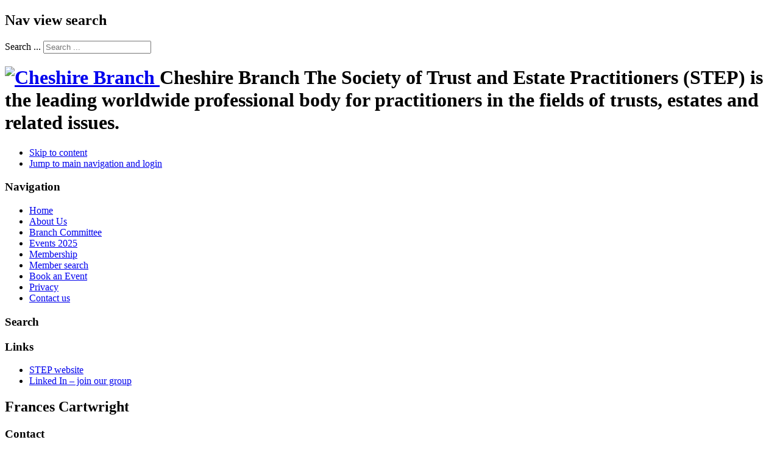

--- FILE ---
content_type: text/html; charset=utf-8
request_url: http://www.stepcheshire.org/branch-committee/22-frances-cartwright
body_size: 4638
content:
	<!DOCTYPE html><html xmlns="http://www.w3.org/1999/xhtml" xml:lang="en-gb" lang="en-gb" dir="ltr" >
	<head>
		<base href="http://www.stepcheshire.org/branch-committee/22-frances-cartwright" />
	<meta http-equiv="content-type" content="text/html; charset=utf-8" />
	<meta name="description" content="STEP is a unique professional body providing members with a local, national and international learning and business network. STEP provides education, training, representation and networking for its members." />
	<meta name="generator" content="Joomla! - Open Source Content Management" />
	<title>Frances Cartwright - STEP Cheshire</title>
	<link href="/templates/edge5/favicon.ico" rel="shortcut icon" type="image/vnd.microsoft.icon" />
	<link href="http://www.stepcheshire.org/component/search/?Itemid=106&amp;catid=8&amp;id=22:frances-cartwright&amp;format=opensearch" rel="search" title="Search STEP Cheshire" type="application/opensearchdescription+xml" />
	<link href="/modules/mod_jbcookies/assets/css/jbcookies.css?1ddef52c3116240408c33302772a266d" rel="stylesheet" type="text/css" />
	<link href="/media/system/css/modal.css?1ddef52c3116240408c33302772a266d" rel="stylesheet" type="text/css" />
	<style type="text/css">
div.mod_search87 input[type="search"]{ width:auto; }
	</style>
	<script type="application/json" class="joomla-script-options new">{"csrf.token":"44d93ba77e68db3621442a66c1f07bea","system.paths":{"root":"","base":""}}</script>
	<script src="/media/system/js/mootools-core.js?1ddef52c3116240408c33302772a266d" type="text/javascript"></script>
	<script src="/media/system/js/core.js?1ddef52c3116240408c33302772a266d" type="text/javascript"></script>
	<script src="/media/system/js/mootools-more.js?1ddef52c3116240408c33302772a266d" type="text/javascript"></script>
	<script src="/templates/edge5/javascript/md_stylechanger.js" type="text/javascript" defer="defer"></script>
	<script src="/media/jui/js/jquery.min.js?1ddef52c3116240408c33302772a266d" type="text/javascript"></script>
	<script src="/media/jui/js/jquery-noconflict.js?1ddef52c3116240408c33302772a266d" type="text/javascript"></script>
	<script src="/media/jui/js/jquery-migrate.min.js?1ddef52c3116240408c33302772a266d" type="text/javascript"></script>
	<script src="/media/system/js/modal.js?1ddef52c3116240408c33302772a266d" type="text/javascript"></script>
	<!--[if lt IE 9]><script src="/media/system/js/html5fallback.js?1ddef52c3116240408c33302772a266d" type="text/javascript"></script><![endif]-->
	<script type="text/javascript">

		jQuery(function($) {
			SqueezeBox.initialize({});
			initSqueezeBox();
			$(document).on('subform-row-add', initSqueezeBox);

			function initSqueezeBox(event, container)
			{
				SqueezeBox.assign($(container || document).find('a.jbcookies').get(), {
					parse: 'rel'
				});
			}
		});

		window.jModalClose = function () {
			SqueezeBox.close();
		};

		// Add extra modal close functionality for tinyMCE-based editors
		document.onreadystatechange = function () {
			if (document.readyState == 'interactive' && typeof tinyMCE != 'undefined' && tinyMCE)
			{
				if (typeof window.jModalClose_no_tinyMCE === 'undefined')
				{
					window.jModalClose_no_tinyMCE = typeof(jModalClose) == 'function'  ?  jModalClose  :  false;

					jModalClose = function () {
						if (window.jModalClose_no_tinyMCE) window.jModalClose_no_tinyMCE.apply(this, arguments);
						tinyMCE.activeEditor.windowManager.close();
					};
				}

				if (typeof window.SqueezeBoxClose_no_tinyMCE === 'undefined')
				{
					if (typeof(SqueezeBox) == 'undefined')  SqueezeBox = {};
					window.SqueezeBoxClose_no_tinyMCE = typeof(SqueezeBox.close) == 'function'  ?  SqueezeBox.close  :  false;

					SqueezeBox.close = function () {
						if (window.SqueezeBoxClose_no_tinyMCE)  window.SqueezeBoxClose_no_tinyMCE.apply(this, arguments);
						tinyMCE.activeEditor.windowManager.close();
					};
				}
			}
		};
		
	</script>

		<link rel="stylesheet" href="/templates/system/css/system.css" type="text/css" />
		<link rel="stylesheet" href="/templates/edge5/css/position.css" type="text/css" media="screen,projection" />
		<link rel="stylesheet" href="/templates/edge5/css/layout.css" type="text/css" media="screen,projection" />
		<link rel="stylesheet" href="/templates/edge5/css/print.css" type="text/css" media="Print" />
		<link rel="stylesheet" href="/templates/edge5/css/edge5.css" type="text/css" />
		<link rel="stylesheet" href="/templates/edge5/css/general.css" type="text/css" />
				<!--[if lte IE 6]>
			<link href="/templates/edge5/css/ieonly.css" rel="stylesheet" type="text/css" />
		<![endif]-->
		<!--[if IE 7]>
			<link href="/templates/edge5/css/ie7only.css" rel="stylesheet" type="text/css" />
		<![endif]-->
		<!--[if lt IE 9]>
			<script type="text/javascript" src="/templates/edge5/javascript/html5.js"></script>
		<![endif]-->
	</head>

	<body>

<div id="all">
	<div id="back">
			<header id="header">
						<h2 class="unseen">Nav view search</h2>
			<div class="search mod_search87">
	<form action="/branch-committee" method="post" class="form-inline" role="search">
		<label for="mod-search-searchword87" class="element-invisible">Search ...</label> <input name="searchword" id="mod-search-searchword87" maxlength="200"  class="inputbox search-query input-medium" type="search" size="20" placeholder="Search ..." />		<input type="hidden" name="task" value="search" />
		<input type="hidden" name="option" value="com_search" />
		<input type="hidden" name="Itemid" value="106" />
	</form>
</div>

				<div class="logoheader">
					<h1 id="logo">

										<a href="/">
						<img src="/images/STEP_Cheshire/step-logo.png" alt="Cheshire Branch" />
					</a>
										Cheshire Branch					<span class="header1">
					The Society of Trust and Estate Practitioners (STEP) is the leading worldwide professional body for practitioners in the fields of trusts, estates and related issues. 					</span></h1>
				</div><!-- end logoheader -->

					<ul class="skiplinks">
						<li><a href="#main" class="u2">Skip to content</a></li>
						<li><a href="#nav" class="u2">Jump to main navigation and login</a></li>
											</ul>
					<h3 class="unseen">Navigation</h3>
					<ul class="nav menu mod-list">
<li class="item-103 default"><a href="/" >Home</a></li><li class="item-104"><a href="/about-us" >About Us</a></li><li class="item-106 current active"><a href="/branch-committee" >Branch Committee</a></li><li class="item-107"><a href="/events-2024" >Events 2025</a></li><li class="item-108"><a href="/membership" >Membership</a></li><li class="item-109"><a href="http://www.step.org/search/members/?f[0]=country%3AUnited%20Kingdom&amp;f[1]=branch%3ASTEP%20Cheshire" target="_blank" rel="noopener noreferrer">Member search</a></li><li class="item-110"><a href="/news" >Book an Event</a></li><li class="item-117"><a href="/privacy" >Privacy</a></li><li class="item-111"><a href="/contact-us" >Contact us</a></li></ul>

					<div id="line">
<!-- 					<div id="fontsize"></div> -->
						<h3 class="unseen">Search</h3>
						
					</div> <!-- end line -->
		<div id="header-image">
			
					</div>
					</header><!-- end header -->
				<div id="contentarea">
					<div id="breadcrumbs">

							

					</div>

					
													<nav class="left1 leftbigger" id="nav">
						
								<div class="moduletable">
 <h3><span
	class="backh"><span class="backh2"><span class="backh3">Links</span></span></span></h3>
 <ul class="weblinks">
<li>
	<a href="http://www.step.org" rel="follow">STEP website</a>	
	</li>
<li>
	<a href="http://www.linkedin.com/groups?gid=3739009&amp;trk=myg_ugrp_ovr" rel="follow">Linked In – join our group</a>	
	</li>
</ul>
</div>

								
								

													</nav>
						
					
					<div id="wrapper2" >

						<div id="main">

						
							<div id="system-message-container">
	</div>

							
<div class="contact" itemscope itemtype="https://schema.org/Person">
	
			<div class="page-header">
			<h2>
								<span class="contact-name" itemprop="name">Frances Cartwright</span>
			</h2>
		</div>
	
	
	
	
	
	
	
			
						<h3>Contact</h3>		
		
					<dl class="contact-position dl-horizontal">
				<dt>Position:</dt>
				<dd itemprop="jobTitle">
					Branch Vice Chair				</dd>
			</dl>
		
		<dl class="contact-address dl-horizontal" itemprop="address" itemscope itemtype="https://schema.org/PostalAddress">
	

</dl>

		
			
	
	
	
	
	
	
	
	</div>


						</div><!-- end main -->

					</div><!-- end wrapper -->

				
			
					<div class="wrap"></div>

				</div> <!-- end contentarea -->

			</div><!-- back -->

		</div><!-- all -->

		<div id="footer-outer">

		
			<div id="footer-sub">

							<footer id="footer">
			
					
					<!-- <p>
						Web Design by <a href="http://www.spikyhedgehog.com/">Spiky Hedgehog</a>
					</p> -->

							</footer>
			
			</div>

		</div>
			<!--googleoff: all-->
<style type="text/css">  
	.jb.cookie.color p a {
		color: #37a4fc;
	} 

	.jb.bgcolor {
		background: #000000;
	}
	
	.jb.cookie.top {
		border-bottom: 1px solid #024175;
	}

	.jb.cookie.bottom {
		border-top: 1px solid #37a4fc;
	}
	
	.jb.color {
		color: #ffffff;
	}
	
	.jb.accept {
		color: #ffffff;
		background-image: -webkit-linear-gradient(#37a4fc 0%, #025fab 100%);
		background-image: -moz-linear-gradient(#37a4fc 0%, #025fab 100%);
		background-image: -o-linear-gradient(#37a4fc 0%, #025fab 100%);
		background-image: -webkit-gradient(linear, 0 0, 0 100%, from(#37a4fc), to(#025fab));
		background-image: linear-gradient(#37a4fc 0%, #025fab 100%);
		max-width: 100px;
		line-height: 30px;
		padding: 0;
		border: 1px solid #024175;
	}
	
	.jb.decline.link {
		color: #37a4fc;
		padding: 0;
	}
</style>
	<!-- Template Decline -->
	<div class="jb cookie-decline " style="display: none;">
		<p>
			In order to provide you with the best online experience this website uses cookies.			<span class="btn btn-link jb decline link">Delete cookies</span>
		</p>
	</div>
	<!-- Template Default bootstrap -->
	<div class="jb cookie bottom color  ">
	   
		<!-- BG color -->
		<div class="jb cookie-bg bgcolor"></div>
	    
		<h2>In order to provide you with the best online experience this website uses cookies.</h2>
	     
		<p class="jb color">By using our website, you agree to our use of cookies.					</p>
	    
		<div class="jb accept">I agree</div>
	    
	</div>
	
	
<!--googleon: all-->


	
	<script type="text/javascript">
	    jQuery(document).ready(function () { 
			function setCookie(c_name,value,exdays)
			{
				var exdate=new Date();
				exdate.setDate(exdate.getDate() + exdays);
				var c_value=escape(value) + ((exdays==null) ? "" : "; expires="+exdate.toUTCString()) + "; path=/";
				document.cookie=c_name + "=" + c_value;
			}
			
			function readCookie(name) {
				var nameEQ = name + "=";
				var jb = document.cookie.split(';');
				for(var i=0;i < jb.length;i++) {
					var c = jb[i];
					while (c.charAt(0)==' ') c = c.substring(1,c.length);
						if (c.indexOf(nameEQ) == 0) return c.substring(nameEQ.length,c.length);
					}
				return null;
			}
		    
			var $jb_cookie = jQuery('.jb.cookie');
			var $jb_infoaccept = jQuery('.jb.accept');
			var jbcookies = readCookie('jbcookies');
			if(!(jbcookies == "yes")){
				$jb_cookie.delay(1000).slideDown('fast'); 
				$jb_infoaccept.click(function(){
					setCookie("jbcookies","yes",90);
					$jb_cookie.slideUp('slow');
					jQuery('.jb.cookie-decline').fadeIn('slow', function() {});
				});
			}

			jQuery('.jb.decline').click(function(){
				setCookie("jbcookies","",0);
				window.location.reload();
			});
	    });
	</script>



		<script type="text/javascript" src="/templates/edge5/javascript/hide.js"></script>

		<script type="text/javascript">
			var big ='72%';
			var small='53%';
			var altopen='is open';
			var altclose='is closed';
			var bildauf='/templates/edge5/images/plus.png';
			var bildzu='/templates/edge5/images/minus.png';
			var rightopen='Open info';
			var rightclose='Close info';
			var fontSizeTitle='Font size';
            var bigger='Bigger';
            var reset='Reset';
            var smaller='Smaller';
            var biggerTitle='Increase size';
            var resetTitle='Revert styles to default';
            var smallerTitle='Decrease size';
		</script>

<!-- Google tag (gtag.js) -->
<script async src="https://www.googletagmanager.com/gtag/js?id=G-4SFD5N67Y1"></script>
<script>
  window.dataLayer = window.dataLayer || [];
  function gtag(){dataLayer.push(arguments);}
  gtag('js', new Date());

  gtag('config', 'G-4SFD5N67Y1');
</script>



		<script defer src="https://static.cloudflareinsights.com/beacon.min.js/vcd15cbe7772f49c399c6a5babf22c1241717689176015" integrity="sha512-ZpsOmlRQV6y907TI0dKBHq9Md29nnaEIPlkf84rnaERnq6zvWvPUqr2ft8M1aS28oN72PdrCzSjY4U6VaAw1EQ==" data-cf-beacon='{"version":"2024.11.0","token":"af9b3b7691474c1fae183379c96f18ae","r":1,"server_timing":{"name":{"cfCacheStatus":true,"cfEdge":true,"cfExtPri":true,"cfL4":true,"cfOrigin":true,"cfSpeedBrain":true},"location_startswith":null}}' crossorigin="anonymous"></script>
</body>
</html>
